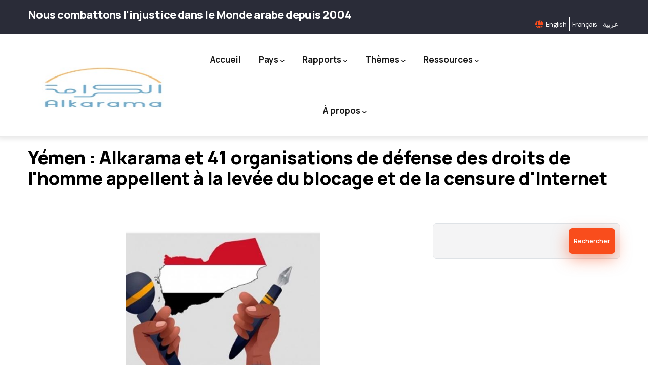

--- FILE ---
content_type: text/html; charset=UTF-8
request_url: https://www.alkarama.org/fr/articles/yemen-alkarama-et-41-organisations-de-defense-des-droits-de-lhomme-appellent-la-levee-du
body_size: 15920
content:
<!DOCTYPE html>
<html lang="fr" dir="ltr">
  <head>
    <meta charset="utf-8" />
<script async src="https://www.googletagmanager.com/gtag/js?id=G-LM4P6LVKDZ"></script>
<script>window.dataLayer = window.dataLayer || [];function gtag(){dataLayer.push(arguments)};gtag("js", new Date());gtag("set", "developer_id.dMDhkMT", true);gtag("config", "G-LM4P6LVKDZ", {"groups":"default","page_placeholder":"PLACEHOLDER_page_location","allow_ad_personalization_signals":false});</script>
<meta name="Generator" content="Drupal 10 (https://www.drupal.org)" />
<meta name="MobileOptimized" content="width" />
<meta name="HandheldFriendly" content="true" />
<meta name="viewport" content="width=device-width, initial-scale=1.0" />
<style></style>
<link rel="icon" href="/themes/custom/alkarama/favicon.ico" type="image/vnd.microsoft.icon" />
<link rel="alternate" hreflang="en" href="https://www.alkarama.org/en/articles/yemen-alkarama-and-41-human-rights-organizations-call-lifting-blocking-and-censorship" />
<link rel="alternate" hreflang="fr" href="https://www.alkarama.org/fr/articles/yemen-alkarama-et-41-organisations-de-defense-des-droits-de-lhomme-appellent-la-levee-du" />
<link rel="alternate" hreflang="ar" href="https://www.alkarama.org/ar/articles/alymn-alkramt-w-41-mnzmt-hqwqyt-ttalb-batlaq-hryt-alwswl-aly-alantrnt-wrf-alhzr-n-almwaq" />
<link rel="canonical" href="https://www.alkarama.org/fr/articles/yemen-alkarama-et-41-organisations-de-defense-des-droits-de-lhomme-appellent-la-levee-du" />
<link rel="shortlink" href="https://www.alkarama.org/fr/node/24003" />

    <title>Yémen : Alkarama et 41 organisations de défense des droits de l&#039;homme appellent à la levée du blocage et de la censure d&#039;Internet | Alkarama</title>
    <link rel="stylesheet" media="all" href="/sites/default/files/css/css_tpCBjVJU1Zk5aNgfTPrQV93u1RYj_A5uVGT5LAHN1v8.css?delta=0&amp;language=fr&amp;theme=alkarama&amp;include=eJw1i0EOgzAMBD_kxm9aiAspToJsp4Xft6rgspoZaaEbDBW8aJ-gD49TS1tohkrLML4hxSpVaO4mnG3s0IQXDpIjfoftbpeSj13sWXzl0kqQnx5SeYILvYt8nP-bas9D5QtpRDN9" />
<link rel="stylesheet" media="all" href="https://fonts.googleapis.com/css2?family=Manrope:wght@300;400;500;600;700;800&amp;display=swap" />
<link rel="stylesheet" media="all" href="https://fonts.googleapis.com/css2?family=DM+Sans:ital,wght@0,400;0,500;0,700;1,400;1,500;1,700&amp;display=swap" />
<link rel="stylesheet" media="all" href="https://widget.groovevideo.com/widget/app.css" />
<link rel="stylesheet" media="all" href="/sites/default/files/css/css_BVKwJShVErOShczMIYD45UI9C3RgTrZD2UtcIYOGmlU.css?delta=4&amp;language=fr&amp;theme=alkarama&amp;include=eJw1i0EOgzAMBD_kxm9aiAspToJsp4Xft6rgspoZaaEbDBW8aJ-gD49TS1tohkrLML4hxSpVaO4mnG3s0IQXDpIjfoftbpeSj13sWXzl0kqQnx5SeYILvYt8nP-bas9D5QtpRDN9" />

    <script type="application/json" data-drupal-selector="drupal-settings-json">{"path":{"baseUrl":"\/","pathPrefix":"fr\/","currentPath":"node\/24003","currentPathIsAdmin":false,"isFront":false,"currentLanguage":"fr"},"pluralDelimiter":"\u0003","suppressDeprecationErrors":true,"ajaxPageState":{"libraries":"[base64]","theme":"alkarama","theme_token":null},"ajaxTrustedUrl":{"\/fr\/search\/node":true},"google_analytics":{"account":"G-LM4P6LVKDZ","trackOutbound":true,"trackMailto":true,"trackTel":true,"trackDownload":true,"trackDownloadExtensions":"7z|aac|arc|arj|asf|asx|avi|bin|csv|doc(x|m)?|dot(x|m)?|exe|flv|gif|gz|gzip|hqx|jar|jpe?g|js|mp(2|3|4|e?g)|mov(ie)?|msi|msp|pdf|phps|png|ppt(x|m)?|pot(x|m)?|pps(x|m)?|ppam|sld(x|m)?|thmx|qtm?|ra(m|r)?|sea|sit|tar|tgz|torrent|txt|wav|wma|wmv|wpd|xls(x|m|b)?|xlt(x|m)|xlam|xml|z|zip"},"data":{"extlink":{"extTarget":true,"extTargetAppendNewWindowDisplay":true,"extTargetAppendNewWindowLabel":"(opens in a new window)","extTargetNoOverride":false,"extNofollow":false,"extTitleNoOverride":false,"extNoreferrer":false,"extFollowNoOverride":false,"extClass":"0","extLabel":"(le lien est externe)","extImgClass":false,"extSubdomains":false,"extExclude":"","extInclude":"","extCssExclude":"","extCssInclude":"","extCssExplicit":"","extAlert":false,"extAlertText":"Ce lien vous dirige vers un site externe. Nous ne sommes pas responsables de son contenu.","extHideIcons":false,"mailtoClass":"0","telClass":"","mailtoLabel":"(link sends email)","telLabel":"(link is a phone number)","extUseFontAwesome":false,"extIconPlacement":"append","extPreventOrphan":false,"extFaLinkClasses":"fa fa-external-link","extFaMailtoClasses":"fa fa-envelope-o","extAdditionalLinkClasses":"","extAdditionalMailtoClasses":"","extAdditionalTelClasses":"","extFaTelClasses":"fa fa-phone","allowedDomains":null,"extExcludeNoreferrer":""}},"views":{"ajax_path":"\/fr\/views\/ajax","ajaxViews":{"views_dom_id:86107334e4b2b21ed62c19608d58f29f3cb0b08550d0825f261174e8b15c1406":{"view_name":"ak_articles","view_display_id":"block_2","view_args":"","view_path":"\/calendar\/month\/200301","view_base_path":"articles","view_dom_id":"86107334e4b2b21ed62c19608d58f29f3cb0b08550d0825f261174e8b15c1406","pager_element":0}}},"superfish":{"superfish-navigation-principale":{"id":"superfish-navigation-principale","sf":{"animation":{"opacity":"show"},"speed":"fast","autoArrows":true,"dropShadows":true},"plugins":{"smallscreen":{"cloneParent":0,"mode":"window_width","expandText":"D\u00e9plier","collapseText":"Replier"},"supposition":true,"supersubs":true}}},"user":{"uid":0,"permissionsHash":"c1803f1d215ccf52952135e41f19ebad26c94761b41a4905567047f026eca882"}}</script>
<script src="/sites/default/files/js/js_UqPk-rlbZZPOQnqPnpQojmRiISXGvK79GRc8pW_-KI0.js?scope=header&amp;delta=0&amp;language=fr&amp;theme=alkarama&amp;include=eJxtjUsOgzAMRC-UkiMhA25wMXYUOxRu34KqLlA283uLAV6gwAoxsQ7AD_ODSVLA3b--xKnUDNz9akiqibEHAT6cRov3IVjNWJ5kc_yn1tbPumEhcRRvcluB2caCKG1-JqtD8_GkWY2cVMJG-LZ4aQcv2D9r-mIS"></script>
<script src="https://widget.groovevideo.com/widget/app.js"></script>

  </head>
  <body class="layout-no-sidebars">
        <a href="#main-content" class="visually-hidden focusable">
      Aller au contenu principal
    </a>
    
      <div class="dialog-off-canvas-main-canvas" data-off-canvas-main-canvas>
    <div class="gva-body-wrapper">
	<div class="body-page gva-body-page">
	   <header id="header" class="header-default">
  
      <div class="topbar">
      <div class="container">
        <div class="row">
          <div class="col-12">
            <div class="topbar-content-inner clearfix has-language-block"> 
              <div class="topbar-content">  <div>
    <div data-drupal-messages-fallback class="hidden"></div>
<div id="block-alkarama-topbar" class="block block-block-content block-block-contenta3d9c0a6-f364-41a4-82d9-9ad0f060d652 no-title">
  
    
      <div class="content block-content">
      
            <div class="field field--name-body field--type-text-with-summary field--label-hidden field__item"><div class="topbar-information d-xl-block d-lg-block d-md-block d-sm-block d-none">
     <h5>Nous combattons l'injustice dans le Monde arabe depuis 2004</h5>
      </div></div>
      
    </div>
  </div>

  </div>
</div>
              <div class="topbar-right">
                                            <div class="language-region"><div class="language-switcher-language-url block block-language block-language-blocklanguage-interface no-title" id="block-alkarama-languageswitcher-2" role="navigation">
  
    
      <div class="content block-content">
      <div class="dropbutton-wrapper dropbutton-multiple" data-once="dropbutton">
    <div class="dropbutton-widget">
      <ul class="dropdown-language-item dropbutton" class="links"><li hreflang="en" data-drupal-link-system-path="node/24003" class="en dropbutton-action secondary-action"><a href="/en/articles/yemen-alkarama-and-41-human-rights-organizations-call-lifting-blocking-and-censorship" class="language-link" hreflang="en" data-drupal-link-system-path="node/24003">English</a></li><li hreflang="fr" data-drupal-link-system-path="node/24003" class="fr dropbutton-action secondary-action is-active" aria-current="page"><a href="/fr/articles/yemen-alkarama-et-41-organisations-de-defense-des-droits-de-lhomme-appellent-la-levee-du" class="language-link is-active" hreflang="fr" data-drupal-link-system-path="node/24003" aria-current="page">Français</a></li><li hreflang="ar" data-drupal-link-system-path="node/24003" class="ar dropbutton-action secondary-action"><a href="/ar/articles/alymn-alkramt-w-41-mnzmt-hqwqyt-ttalb-batlaq-hryt-alwswl-aly-alantrnt-wrf-alhzr-n-almwaq" class="language-link" hreflang="ar" data-drupal-link-system-path="node/24003">عربية</a></li>      </ul>
    </div>
  </div>

    </div>
  </div>
</div>
                            </div>
            </div>  
          </div>
        </div>
      </div>
    </div>
  
      

   <div class="header-main ">
      <div class="container header-content-layout">
          <div class="row">
            <div class="col-12">
              <div class="header-main-inner p-relative">
                <div class="header-inner clearfix">
                  <div class="branding">
                                            <div>
    
      <a href="/fr" title="Accueil" rel="home" class="site-branding-logo">
        
        <img class="logo-site" src="/sites/default/files/alkarama.jpg" alt="Accueil" />
        
    </a>
    
  </div>

                                      </div>
                  
                  <div class="main-menu">
                    <div class="area-main-menu">
                      <div class="area-inner">
                        <div class="gva-offcanvas-mobile">
                          <div class="close-offcanvas hidden"><i class="fa fa-times"></i></div>
                          <div class="main-menu-inner">
                                                            <div>
    <nav aria-labelledby="block-alkarama-mainnavigation-2-menu" id="block-alkarama-mainnavigation-2" class="block block-menu navigation menu--main">
          
  
  <h2  class="visually-hidden block-title block-title" id="block-alkarama-mainnavigation-2-menu"><span>Main navigation</span></h2>
  
  <div class="block-content">
                 
<div class="gva-navigation">

              <ul  class="gva_menu gva_menu_main">
      
                              
            <li  class="menu-item">
        <a data-link_id="link-1433963824" href="/fr">          Accueil        </a>
          
              </li>
                          
            <li  class="menu-item menu-item--expanded">
        <a data-link_id="link-1091379328" href="">          Pays<span class="icaret nav-plus fas fa-chevron-down"></span>        </a>
          
                      <ul class="menu sub-menu">
                              
            <li  class="menu-item menu-item--expanded">
        <a data-link_id="link-438114165" href="/fr/regions/golfe">          Golfe<span class="icaret nav-plus fas fa-chevron-down"></span>        </a>
          
                      <ul class="menu sub-menu">
                              
            <li  class="menu-item">
        <a data-link_id="link-48101799" href="/fr/countries/bahrein">          Bahreïn        </a>
          
              </li>
                          
            <li  class="menu-item">
        <a data-link_id="link-23432054" href="/fr/countries/koweit">          Koweït        </a>
          
              </li>
                          
            <li  class="menu-item">
        <a data-link_id="link-623582744" href="/fr/countries/oman">          Oman        </a>
          
              </li>
                          
            <li  class="menu-item">
        <a data-link_id="link-1071452961" href="/fr/countries/qatar">          Qatar        </a>
          
              </li>
                          
            <li  class="menu-item">
        <a data-link_id="link-419843530" href="/fr/countries/arabie-saoudite">          Arabie Saoudite        </a>
          
              </li>
                          
            <li  class="menu-item">
        <a data-link_id="link-1874262696" href="/fr/countries/emirats-arabes-unis">          Émirats Arabes Unis        </a>
          
              </li>
                          
            <li  class="menu-item">
        <a data-link_id="link-908424176" href="/fr/countries/yemen">          Yemen        </a>
          
              </li>
        </ul>
        </li>
                          
            <li  class="menu-item menu-item--expanded">
        <a data-link_id="link-1351762036" href="/fr/regions/maghreb">          Maghreb<span class="icaret nav-plus fas fa-chevron-down"></span>        </a>
          
                      <ul class="menu sub-menu">
                              
            <li  class="menu-item">
        <a data-link_id="link-1899580472" href="/fr/countries/algerie">          Algérie        </a>
          
              </li>
                          
            <li  class="menu-item">
        <a data-link_id="link-1199708984" href="/fr/countries/libye">          Libye        </a>
          
              </li>
                          
            <li  class="menu-item">
        <a data-link_id="link-1407633193" href="/fr/countries/mauritanie">          Mauritanie        </a>
          
              </li>
                          
            <li  class="menu-item">
        <a data-link_id="link-511855263" href="/fr/countries/maroc">          Maroc        </a>
          
              </li>
                          
            <li  class="menu-item">
        <a data-link_id="link-98802200" href="/fr/countries/tunisie">          Tunisie        </a>
          
              </li>
        </ul>
        </li>
                          
            <li  class="menu-item menu-item--expanded">
        <a data-link_id="link-776276885" href="/fr/regions/mashreq">          Mashreq<span class="icaret nav-plus fas fa-chevron-down"></span>        </a>
          
                      <ul class="menu sub-menu">
                              
            <li  class="menu-item">
        <a data-link_id="link-1907453940" href="/fr/countries/irak">          Irak        </a>
          
              </li>
                          
            <li  class="menu-item">
        <a data-link_id="link-809951331" href="/fr/countries/jordanie">          Jordanie        </a>
          
              </li>
                          
            <li  class="menu-item">
        <a data-link_id="link-816626308" href="/fr/countries/liban">          Liban        </a>
          
              </li>
                          
            <li  class="menu-item">
        <a data-link_id="link-1565961699" href="/fr/countries/palestine-israel">          Palestine        </a>
          
              </li>
                          
            <li  class="menu-item">
        <a data-link_id="link-1228801190" href="/fr/countries/syrie">          Syrie        </a>
          
              </li>
        </ul>
        </li>
                          
            <li  class="menu-item menu-item--expanded">
        <a data-link_id="link-1986991933" href="/fr/regions/nil">          Nil<span class="icaret nav-plus fas fa-chevron-down"></span>        </a>
          
                      <ul class="menu sub-menu">
                              
            <li  class="menu-item">
        <a data-link_id="link-1770792702" href="/fr/countries/djibouti">          Djibouti        </a>
          
              </li>
                          
            <li  class="menu-item">
        <a data-link_id="link-834908237" href="/fr/countries/egypte">          Égypte        </a>
          
              </li>
                          
            <li  class="menu-item">
        <a data-link_id="link-1469121010" href="/fr/countries/soudan">          Soudan        </a>
          
              </li>
        </ul>
        </li>
                          
            <li  class="menu-item">
        <a data-link_id="link-1389865687" href="/fr/countries/autres-pays">          Autres Pays        </a>
          
              </li>
        </ul>
        </li>
                          
            <li  class="menu-item menu-item--expanded">
        <a data-link_id="link-1827528136" href="/fr/reports">          Rapports<span class="icaret nav-plus fas fa-chevron-down"></span>        </a>
          
                      <ul class="menu sub-menu">
                              
            <li  class="menu-item">
        <a data-link_id="link-941075379" href="/fr/reports?body=36">          Comité DH        </a>
          
              </li>
                          
            <li  class="menu-item">
        <a data-link_id="link-1740792836" href="/fr/reports?body=10">          CAT        </a>
          
              </li>
                          
            <li  class="menu-item">
        <a data-link_id="link-2089670516" href="/fr/reports?body=35">          CDF        </a>
          
              </li>
                          
            <li  class="menu-item">
        <a data-link_id="link-301338275" href="/fr/reports?body=33">          EPU        </a>
          
              </li>
                          
            <li  class="menu-item">
        <a data-link_id="link-198123231" href="/fr/reports?body=34">          INDHs        </a>
          
              </li>
                          
            <li  class="menu-item">
        <a data-link_id="link-18088872" href="/fr/reports?body=9">          Special Procedures        </a>
          
              </li>
                          
            <li  class="menu-item">
        <a data-link_id="link-1363632360" href="/fr/reports?type=40">          Thématiques        </a>
          
              </li>
                          
            <li  class="menu-item">
        <a data-link_id="link-1738167353" href="/fr/reports?type=39">          Rapports annuels        </a>
          
              </li>
        </ul>
        </li>
                          
            <li  class="menu-item menu-item--expanded">
        <a data-link_id="link-1971502367" href="">          Thèmes<span class="icaret nav-plus fas fa-chevron-down"></span>        </a>
          
                      <ul class="menu sub-menu">
                              
            <li  class="menu-item">
        <a data-link_id="link-1847578584" href="/fr/issues/execution-sommaire">          Exécution extra-judiciaire        </a>
          
              </li>
                          
            <li  class="menu-item">
        <a data-link_id="link-890299956" href="/fr/issues/disparition-forcee">          Disparition forcée        </a>
          
              </li>
                          
            <li  class="menu-item">
        <a data-link_id="link-16403815" href="/fr/issues/torture">          Torture        </a>
          
              </li>
                          
            <li  class="menu-item">
        <a data-link_id="link-1956333363" href="/fr/issues/detention-arbitraire">          Détention Arbitraire        </a>
          
              </li>
                          
            <li  class="menu-item">
        <a data-link_id="link-1026190184" href="/fr/issues/independance-des-juges">          Indépendance des juges        </a>
          
              </li>
                          
            <li  class="menu-item">
        <a data-link_id="link-1736779436" href="/fr/issues/defenseurs-des-droits-de-lhomme">          Défenseurs des droits de l&#039;homme        </a>
          
              </li>
                          
            <li  class="menu-item">
        <a data-link_id="link-507022098" href="/fr/issues/droit-de-reunion-et-dassociation">          Droit de réunion et d&#039;association        </a>
          
              </li>
                          
            <li  class="menu-item">
        <a data-link_id="link-627530571" href="/fr/issues/liberte-dexpression">          Liberté d&#039;expression        </a>
          
              </li>
                          
            <li  class="menu-item">
        <a data-link_id="link-1624844553" href="/fr/issues/terrorisme-lutte-contre-terrorisme">          Terrorisme / Lutte contre terrorisme        </a>
          
              </li>
                          
            <li  class="menu-item">
        <a data-link_id="link-1771457497" href="/fr/issues/conflits-armes">          Conflits armés        </a>
          
              </li>
                          
            <li  class="menu-item">
        <a data-link_id="link-1810004747" href="/fr/issues/droits-de-lenfant">          Droits de l&#039;enfant        </a>
          
              </li>
                          
            <li  class="menu-item">
        <a data-link_id="link-2041846223" href="/fr/issues/discrimination">          Discrimination        </a>
          
              </li>
        </ul>
        </li>
                          
            <li  class="menu-item menu-item--expanded">
        <a data-link_id="link-884638319" href="">          Ressources<span class="icaret nav-plus fas fa-chevron-down"></span>        </a>
          
                      <ul class="menu sub-menu">
                              
            <li  class="menu-item">
        <a data-link_id="link-881129362" href="/fr/node/12665">          Instruments juridiques        </a>
          
              </li>
                          
            <li  class="menu-item">
        <a data-link_id="link-981997018" href="/fr/node/12666">          Législations par pays        </a>
          
              </li>
                          
            <li  class="menu-item">
        <a data-link_id="link-1838058089" href="/fr/node/12667">          Guides pratiques        </a>
          
              </li>
        </ul>
        </li>
                          
            <li  class="menu-item menu-item--expanded">
        <a data-link_id="link-151930238" href="">          À propos<span class="icaret nav-plus fas fa-chevron-down"></span>        </a>
          
                      <ul class="menu sub-menu">
                              
            <li  class="menu-item">
        <a data-link_id="link-2062038136" href="/fr/a-propos/notre-travail">          Notre travail        </a>
          
              </li>
                          
            <li  class="menu-item">
        <a data-link_id="link-338038377" href="/fr/a-propos/comment-nous-travaillons">          Notre charte        </a>
          
              </li>
                          
            <li  class="menu-item">
        <a data-link_id="link-1767414705" href="/fr/a-propos/notre-equipe">          Notre équipe        </a>
          
              </li>
                          
            <li  class="menu-item">
        <a data-link_id="link-641635448" href="/fr/a-propos/histoire">          L&#039;historique        </a>
          
              </li>
                          
            <li  class="menu-item">
        <a data-link_id="link-1753879062" href="/fr/calendar/month">          Activités-Événements        </a>
          
              </li>
                          
            <li  class="menu-item">
        <a data-link_id="link-361056003" href="/fr/contact">          Contact        </a>
          
              </li>
        </ul>
        </li>
        </ul>
  

</div>


        </div>  
</nav>

  </div>

                                                      </div>

                                                      <div class="after-offcanvas hidden">
                                <div>
    <nav aria-labelledby="block-alkarama-footer-menu" id="block-alkarama-footer" class="col-sm-4 block block-menu navigation menu--account">
    
  
  <h2  id="block-alkarama-footer-menu" class="block-title"><span>Menu</span></h2>
  
  <div class="block-content">
                 
              <ul class="gva_menu">
        
            <li  class="menu-item">
        <a href="/fr/user/login" data-drupal-link-system-path="user/login">Se connecter</a>
        
      </li>
        </ul>
  


        </div>  
</nav>
<div id="block-alkarama-ak-social-icons" class="col-sm-4 block block-block-content block-block-contentd341f441-1213-4bb6-8432-a295c7e52837">
  
      <h2 class="block-title" ><span>Stay Tuned</span></h2>
    
      <div class="content block-content">
      
            <div class="field field--name-body field--type-text-with-summary field--label-hidden field__item"><ul class="list-inline">
  <li><a href="https://www.facebook.com/pages/Alkarama-For-Human-Rights/131001145422" target="_blank"><i class="fa fa-facebook-square"></i></a></li>
  <li><a href="http://www.twitter.com/alkaramahr" target="_blank"><i class="fa fa-twitter-square"></i></a></li>
  <li><a href="https://www.youtube.com/AlkaramaHR" target="_blank"><i class="fa fa-youtube-square"></i></a></li>
</ul>
</div>
      
    </div>
  </div>
<div id="block-alkarama-languageunavailable" class="block block-block-content block-block-content04e4b923-8aa8-4cdf-a9f5-2e4b2a1f0dc0 no-title">
  
    
      <div class="content block-content">
      
            <div class="field field--name-body field--type-text-with-summary field--label-hidden field__item"><p class="alert alert-info">We are sorry, this content is not available in this language.</p>
</div>
      
    </div>
  </div>
<div id="block-alkarama-socialicons" class="block block-block-content block-block-contentd341f441-1213-4bb6-8432-a295c7e52837">
  
      <h2 class="block-title" ><span>Alkarama on Social Media</span></h2>
    
      <div class="content block-content">
      
            <div class="field field--name-body field--type-text-with-summary field--label-hidden field__item"><ul class="list-inline">
  <li><a href="https://www.facebook.com/pages/Alkarama-For-Human-Rights/131001145422" target="_blank"><i class="fa fa-facebook-square"></i></a></li>
  <li><a href="http://www.twitter.com/alkaramahr" target="_blank"><i class="fa fa-twitter-square"></i></a></li>
  <li><a href="https://www.youtube.com/AlkaramaHR" target="_blank"><i class="fa fa-youtube-square"></i></a></li>
</ul>
</div>
      
    </div>
  </div>
<div id="block-alkarama-navigationprincipale" class="block block-superfish block-superfishnavigation-principale no-title">
  
    
      <div class="content block-content">
      
<ul id="superfish-navigation-principale" class="menu sf-menu sf-navigation-principale sf-horizontal sf-style-none" role="menu" aria-label="Menu">
  

  
  <li id="navigation-principale-menu-link-contenta27ef7f4-7f5b-4f39-9bb4-b4f1ab743cf0" class="sf-depth-1 sf-no-children sf-first" role="none">
    
          <a href="/fr" class="sf-depth-1" role="menuitem">Accueil</a>
    
    
    
    
      </li>


            
  <li id="navigation-principale-menu-link-contentdd4dc497-ee20-4744-8ebb-dbc07b44b2cc" class="sf-depth-1 menuparent" role="none">
    
          <a href="/fr" class="sf-depth-1 menuparent" role="menuitem" aria-haspopup="true" aria-expanded="false">Pays</a>
    
    
    
              <ul role="menu">
      
      

            
  <li id="navigation-principale-menu-link-contentf7b17ca6-b993-45c2-a406-ad37b1bdcfb0" class="sf-depth-2 menuparent sf-first" role="none">
    
          <a href="/fr/regions/golfe" class="sf-depth-2 menuparent" role="menuitem" aria-haspopup="true" aria-expanded="false">Golfe</a>
    
    
    
              <ul role="menu">
      
      

  
  <li id="navigation-principale-menu-link-contentd530acce-1a3a-42a6-bab7-ee7689e16f24" class="sf-depth-3 sf-no-children sf-first" role="none">
    
          <a href="/fr/countries/arabie-saoudite" class="sf-depth-3" role="menuitem">Arabie Saoudite</a>
    
    
    
    
      </li>


  
  <li id="navigation-principale-menu-link-content3812b79a-ead8-40aa-8c7c-de0abc9fd8ea" class="sf-depth-3 sf-no-children" role="none">
    
          <a href="/fr/countries/bahrein" class="sf-depth-3" role="menuitem">Bahreïn</a>
    
    
    
    
      </li>


  
  <li id="navigation-principale-menu-link-content801e96b7-01a0-40ec-9f00-ee4f11d46b72" class="sf-depth-3 sf-no-children" role="none">
    
          <a href="/fr/countries/emirats-arabes-unis" class="sf-depth-3" role="menuitem">Emirats Arabes Unis</a>
    
    
    
    
      </li>


  
  <li id="navigation-principale-menu-link-content6f376985-46a3-4c37-b677-3ab805495f37" class="sf-depth-3 sf-no-children" role="none">
    
          <a href="/fr/countries/koweit" class="sf-depth-3" role="menuitem">Koweït</a>
    
    
    
    
      </li>


  
  <li id="navigation-principale-menu-link-contentb8af63d3-775e-4997-95d3-7b538843ff9d" class="sf-depth-3 sf-no-children" role="none">
    
          <a href="/fr/countries/oman" class="sf-depth-3" role="menuitem">Oman</a>
    
    
    
    
      </li>


  
  <li id="navigation-principale-menu-link-contente0d64109-8a43-4708-8743-bd51558fece3" class="sf-depth-3 sf-no-children" role="none">
    
          <a href="/fr/countries/qatar" class="sf-depth-3" role="menuitem">Qatar</a>
    
    
    
    
      </li>


  
  <li id="navigation-principale-menu-link-contenta1c76f8a-3b5a-4e25-b449-dea4af720b62" class="sf-depth-3 sf-no-children sf-last" role="none">
    
          <a href="/fr/countries/yemen" class="sf-depth-3" role="menuitem">Yemen</a>
    
    
    
    
      </li>



              </ul>
      
    
    
      </li>


            
  <li id="navigation-principale-menu-link-content7916c17d-5511-426a-ad0b-b10198ff7a71" class="sf-depth-2 menuparent" role="none">
    
          <a href="/fr/regions/maghreb" class="sf-depth-2 menuparent" role="menuitem" aria-haspopup="true" aria-expanded="false">Maghreb</a>
    
    
    
              <ul role="menu">
      
      

  
  <li id="navigation-principale-menu-link-contenteeea0cb8-17df-4d0b-a3ab-369b5eacd89d" class="sf-depth-3 sf-no-children sf-first" role="none">
    
          <a href="/fr/countries/algerie" class="sf-depth-3" role="menuitem">Algérie</a>
    
    
    
    
      </li>


  
  <li id="navigation-principale-menu-link-content06b956fa-99e7-4f0f-a39d-a7b14ad6c86c" class="sf-depth-3 sf-no-children" role="none">
    
          <a href="/fr/countries/libye" class="sf-depth-3" role="menuitem">Libye</a>
    
    
    
    
      </li>


  
  <li id="navigation-principale-menu-link-contentaea6af07-fece-4947-a7ee-9723f82508e8" class="sf-depth-3 sf-no-children" role="none">
    
          <a href="/fr/countries/maroc" class="sf-depth-3" role="menuitem">Maroc</a>
    
    
    
    
      </li>


  
  <li id="navigation-principale-menu-link-contentdeed68e6-2ca5-479c-a3ad-4ecf964d8a61" class="sf-depth-3 sf-no-children" role="none">
    
          <a href="/fr/countries/mauritanie" class="sf-depth-3" role="menuitem">Mauritanie</a>
    
    
    
    
      </li>


  
  <li id="navigation-principale-menu-link-content09c507cb-3361-4809-ab4f-66398bf3d411" class="sf-depth-3 sf-no-children sf-last" role="none">
    
          <a href="/fr/countries/tunisie" class="sf-depth-3" role="menuitem">Tunisie</a>
    
    
    
    
      </li>



              </ul>
      
    
    
      </li>


            
  <li id="navigation-principale-menu-link-contentcdd16c90-580e-46dc-86b6-dc59183d573a" class="sf-depth-2 menuparent" role="none">
    
          <a href="/fr/regions/mashreq" class="sf-depth-2 menuparent" role="menuitem" aria-haspopup="true" aria-expanded="false">Machrek</a>
    
    
    
              <ul role="menu">
      
      

  
  <li id="navigation-principale-menu-link-contentd640edb0-3bb1-479f-b396-61f0afe5d583" class="sf-depth-3 sf-no-children sf-first" role="none">
    
          <a href="/fr/countries/irak" class="sf-depth-3" role="menuitem">Irak</a>
    
    
    
    
      </li>


  
  <li id="navigation-principale-menu-link-contentb2140d56-c283-449c-9095-870b72beabc5" class="sf-depth-3 sf-no-children" role="none">
    
          <a href="/fr/countries/jordanie" class="sf-depth-3" role="menuitem">Jordanie</a>
    
    
    
    
      </li>


  
  <li id="navigation-principale-menu-link-contentb06eb884-6eb2-44f2-89b1-08273125ee74" class="sf-depth-3 sf-no-children" role="none">
    
          <a href="/fr/countries/liban" class="sf-depth-3" role="menuitem">Liban</a>
    
    
    
    
      </li>


  
  <li id="navigation-principale-menu-link-content076133bf-eb72-49a8-ab56-d685b5fed4ca" class="sf-depth-3 sf-no-children" role="none">
    
          <a href="/fr/countries/palestine-israel" class="sf-depth-3" role="menuitem">Palestine</a>
    
    
    
    
      </li>


  
  <li id="navigation-principale-menu-link-contenta6f68576-6a28-4da7-b584-25b643c5c47b" class="sf-depth-3 sf-no-children sf-last" role="none">
    
          <a href="/fr/countries/syrie" class="sf-depth-3" role="menuitem">Syrie</a>
    
    
    
    
      </li>



              </ul>
      
    
    
      </li>


            
  <li id="navigation-principale-menu-link-content8e82708a-cda7-4003-862b-cd3547695b9f" class="sf-depth-2 menuparent" role="none">
    
          <a href="/fr/regions/nil" class="sf-depth-2 menuparent" role="menuitem" aria-haspopup="true" aria-expanded="false">Nil</a>
    
    
    
              <ul role="menu">
      
      

  
  <li id="navigation-principale-menu-link-contente81e708a-9aa2-4160-a165-2405e7794376" class="sf-depth-3 sf-no-children sf-first" role="none">
    
          <a href="/fr/countries/djibouti" class="sf-depth-3" role="menuitem">Djibouti</a>
    
    
    
    
      </li>


  
  <li id="navigation-principale-menu-link-contente1f7fb33-bb05-493b-8d1d-c91c2d4175c3" class="sf-depth-3 sf-no-children" role="none">
    
          <a href="/fr/countries/egypte" class="sf-depth-3" role="menuitem">Egypte</a>
    
    
    
    
      </li>


  
  <li id="navigation-principale-menu-link-content1ca41e4c-d3f3-46d9-a25d-561e47d7339a" class="sf-depth-3 sf-no-children sf-last" role="none">
    
          <a href="/fr/countries/soudan" class="sf-depth-3" role="menuitem">Soudan</a>
    
    
    
    
      </li>



              </ul>
      
    
    
      </li>


  
  <li id="navigation-principale-menu-link-contentca450e3e-b072-468e-b883-bc548575980a" class="sf-depth-2 sf-no-children sf-last" role="none">
    
          <a href="/fr/countries/autres-pays" class="sf-depth-2" role="menuitem">Autres Pays</a>
    
    
    
    
      </li>



              </ul>
      
    
    
      </li>


            
  <li id="navigation-principale-menu-link-contentb6963583-9450-42f9-be7c-a289f0e38b49" class="sf-depth-1 menuparent" role="none">
    
          <a href="/fr/reports" class="sf-depth-1 menuparent" role="menuitem" aria-haspopup="true" aria-expanded="false">Rapports</a>
    
    
    
              <ul role="menu">
      
      

  
  <li id="navigation-principale-menu-link-contenta7d78ff0-7e70-4f08-8a7f-5cc26c4e6591" class="sf-depth-2 sf-no-children sf-first" role="none">
    
          <a href="/fr/reports?body=36" class="sf-depth-2" role="menuitem">Comité DH</a>
    
    
    
    
      </li>


  
  <li id="navigation-principale-menu-link-contentb38fa782-a73f-453b-b888-a36d2d23414e" class="sf-depth-2 sf-no-children" role="none">
    
          <a href="/fr/reports?body=10" class="sf-depth-2" role="menuitem">CAT</a>
    
    
    
    
      </li>


  
  <li id="navigation-principale-menu-link-content6b66a895-d715-4ad1-b124-a09f8ffd5976" class="sf-depth-2 sf-no-children" role="none">
    
          <a href="/fr/reports?body=35" class="sf-depth-2" role="menuitem">CDF</a>
    
    
    
    
      </li>


  
  <li id="navigation-principale-menu-link-contente43d0fdf-a1b8-451b-a4e0-396c4bc08111" class="sf-depth-2 sf-no-children" role="none">
    
          <a href="/fr/reports?body=33" class="sf-depth-2" role="menuitem">EPU</a>
    
    
    
    
      </li>


  
  <li id="navigation-principale-menu-link-contentf712381a-43a0-4af1-817a-019f7d123561" class="sf-depth-2 sf-no-children" role="none">
    
          <a href="/fr/reports?body=34" class="sf-depth-2" role="menuitem">INDH</a>
    
    
    
    
      </li>


  
  <li id="navigation-principale-menu-link-content8aaa8e17-b328-4764-9c1e-5a2c5440d195" class="sf-depth-2 sf-no-children" role="none">
    
          <a href="/fr/reports?body=9" title="Rapports Procédures spéciales" class="sf-depth-2" role="menuitem">Procédures spéciales</a>
    
    
    
    
      </li>


  
  <li id="navigation-principale-menu-link-contentfe5a5f62-699e-4fea-9e5b-df9c8a92bd03" class="sf-depth-2 sf-no-children" role="none">
    
          <a href="/fr/reports?type=40" class="sf-depth-2" role="menuitem">Thématiques</a>
    
    
    
    
      </li>


  
  <li id="navigation-principale-menu-link-contentedffaf86-7218-4fbc-a841-e52d6d0860aa" class="sf-depth-2 sf-no-children sf-last" role="none">
    
          <a href="/fr/reports?type=39" class="sf-depth-2" role="menuitem">Rapports annuels</a>
    
    
    
    
      </li>



              </ul>
      
    
    
      </li>


            
  <li id="navigation-principale-menu-link-contentf6723574-4796-4334-91e3-bfd9d56cc3aa" class="sf-depth-1 menuparent" role="none">
    
          <a href="" class="sf-depth-1 menuparent" role="menuitem" aria-haspopup="true" aria-expanded="false">Thèmes</a>
    
    
    
              <ul role="menu">
      
      

  
  <li id="navigation-principale-menu-link-contentd5b3041c-d157-43d1-896a-bcf0e4352234" class="sf-depth-2 sf-no-children sf-first" role="none">
    
          <a href="/fr/issues/execution-sommaire" class="sf-depth-2" role="menuitem">Exécution extrajudiciaire</a>
    
    
    
    
      </li>


  
  <li id="navigation-principale-menu-link-content0f530fc7-d7ec-4af2-ab1b-4714eb257317" class="sf-depth-2 sf-no-children" role="none">
    
          <a href="/fr/issues/disparition-forcee" class="sf-depth-2" role="menuitem">Disparition forcée</a>
    
    
    
    
      </li>


  
  <li id="navigation-principale-menu-link-content53e78c8e-dc8c-40f0-9d6a-b2df3426ba3c" class="sf-depth-2 sf-no-children" role="none">
    
          <a href="/fr/issues/torture" class="sf-depth-2" role="menuitem">Torture</a>
    
    
    
    
      </li>


  
  <li id="navigation-principale-menu-link-contentb06f77d4-a78c-4c08-a22f-ffcfb2aa52ee" class="sf-depth-2 sf-no-children" role="none">
    
          <a href="/fr/issues/detention-arbitraire" class="sf-depth-2" role="menuitem">Détention arbitraire</a>
    
    
    
    
      </li>


  
  <li id="navigation-principale-menu-link-content798cf1fc-10a2-468e-8ac3-280e9df0d032" class="sf-depth-2 sf-no-children" role="none">
    
          <a href="/fr/issues/defenseurs-des-droits-de-lhomme" class="sf-depth-2" role="menuitem">Défenseurs des droits de l&#039;homme</a>
    
    
    
    
      </li>


  
  <li id="navigation-principale-menu-link-content1fdd1203-ccc4-421c-935f-2d7f1ecf863f" class="sf-depth-2 sf-no-children" role="none">
    
          <a href="/fr/issues/droit-de-reunion-et-dassociation" class="sf-depth-2" role="menuitem">Liberté de réunion et d&#039;association</a>
    
    
    
    
      </li>


  
  <li id="navigation-principale-menu-link-contenta1ce71dc-6189-4ac7-8898-2a4459b4355f" class="sf-depth-2 sf-no-children" role="none">
    
          <a href="/fr/issues/independance-des-juges" class="sf-depth-2" role="menuitem">Indépendance de la justice</a>
    
    
    
    
      </li>


  
  <li id="navigation-principale-menu-link-contentbb840c3b-71dc-45e5-9741-2c3c43131acd" class="sf-depth-2 sf-no-children" role="none">
    
          <a href="/fr/issues/liberte-dexpression" class="sf-depth-2" role="menuitem">Liberté d&#039;expression</a>
    
    
    
    
      </li>


  
  <li id="navigation-principale-menu-link-content9a6a7ea6-48f0-4f3b-8cf0-2e95f78c68d5" class="sf-depth-2 sf-no-children" role="none">
    
          <a href="/fr/issues/terrorisme-lutte-contre-terrorisme" class="sf-depth-2" role="menuitem">Terrorisme / Contre-terrorisme</a>
    
    
    
    
      </li>


  
  <li id="navigation-principale-menu-link-content841a7d27-7b75-4a94-b20a-a603bab3abae" class="sf-depth-2 sf-no-children" role="none">
    
          <a href="/fr/issues/conflits-armes" class="sf-depth-2" role="menuitem">Conflits armés</a>
    
    
    
    
      </li>


  
  <li id="navigation-principale-menu-link-content650f3a6a-61f3-4bc9-9d45-a8860c80e98d" class="sf-depth-2 sf-no-children" role="none">
    
          <a href="/fr/issues/discrimination" class="sf-depth-2" role="menuitem">Discrimination</a>
    
    
    
    
      </li>


  
  <li id="navigation-principale-menu-link-content6db9ec30-fac4-42c7-92e4-88ddba5ab7af" class="sf-depth-2 sf-no-children sf-last" role="none">
    
          <a href="/fr/issues/droits-de-lenfant" class="sf-depth-2" role="menuitem">Droits de l&#039;enfant</a>
    
    
    
    
      </li>



              </ul>
      
    
    
      </li>


            
  <li id="navigation-principale-menu-link-contentee86cc79-e19a-4c5a-975b-d4448393a5ca" class="sf-depth-1 menuparent" role="none">
    
          <a href="" class="sf-depth-1 menuparent" role="menuitem" aria-haspopup="true" aria-expanded="false">Ressources</a>
    
    
    
              <ul role="menu">
      
      

  
  <li id="navigation-principale-menu-link-contenta9a00fc6-eaf3-41c0-a196-61666df8d890" class="sf-depth-2 sf-no-children sf-first" role="none">
    
          <a href="/fr/node/12665" class="sf-depth-2" role="menuitem">Instruments juridiques</a>
    
    
    
    
      </li>


  
  <li id="navigation-principale-menu-link-content18827760-de05-420e-8fe2-025bc32fffc3" class="sf-depth-2 sf-no-children" role="none">
    
          <a href="/fr/node/12666" class="sf-depth-2" role="menuitem">Législations par pays</a>
    
    
    
    
      </li>


  
  <li id="navigation-principale-menu-link-content31799327-3a07-4770-a9c9-bad8ffd1a536" class="sf-depth-2 sf-no-children sf-last" role="none">
    
          <a href="/fr/node/12667" class="sf-depth-2" role="menuitem">Guides pratiques</a>
    
    
    
    
      </li>



              </ul>
      
    
    
      </li>


            
  <li id="navigation-principale-menu-link-contentebdfe80e-b207-4987-9949-01caff6ed892" class="sf-depth-1 menuparent sf-last" role="none">
    
          <a href="" class="sf-depth-1 menuparent" role="menuitem" aria-haspopup="true" aria-expanded="false">A propos</a>
    
    
    
              <ul role="menu">
      
      

  
  <li id="navigation-principale-menu-link-content5d537958-4136-4382-a144-b8bb1b148277" class="sf-depth-2 sf-no-children sf-first" role="none">
    
          <a href="/fr/a-propos/notre-travail" class="sf-depth-2" role="menuitem">Notre Travail</a>
    
    
    
    
      </li>


  
  <li id="navigation-principale-menu-link-contentb4219b22-35cb-4862-9f94-caaeb348237b" class="sf-depth-2 sf-no-children" role="none">
    
          <a href="/fr/a-propos/comment-nous-travaillons" class="sf-depth-2" role="menuitem">Notre Charte</a>
    
    
    
    
      </li>


  
  <li id="navigation-principale-menu-link-content07221dec-a48a-4257-8462-ff57e4f60e02" class="sf-depth-2 sf-no-children" role="none">
    
          <a href="/fr/a-propos/notre-equipe" class="sf-depth-2" role="menuitem">Notre Equipe</a>
    
    
    
    
      </li>


  
  <li id="navigation-principale-menu-link-content5aa149ee-071f-4835-8c3b-17f0f1c2bd10" class="sf-depth-2 sf-no-children" role="none">
    
          <a href="/fr/a-propos/histoire" class="sf-depth-2" role="menuitem">L&#039;historique</a>
    
    
    
    
      </li>


  
  <li id="navigation-principale-menu-link-content648ecc65-1bc8-48b2-989e-b72b3d5f6afa" class="sf-depth-2 sf-no-children" role="none">
    
          <a href="/fr/calendar/month" class="sf-depth-2" role="menuitem">Activités Evénements</a>
    
    
    
    
      </li>


  
  <li id="navigation-principale-menu-link-contenta87cca99-e4d4-477a-8f66-30f224e789ee" class="sf-depth-2 sf-no-children" role="none">
    
          <a href="/fr/contact" class="sf-depth-2" role="menuitem">Contact</a>
    
    
    
    
      </li>



              </ul>
      
    
    
      </li>


</ul>

    </div>
  </div>
<div class="search-block-form block block-search container-inline" data-drupal-selector="search-block-form" id="block-alkarama-search" role="search">
  
      <h2>Rechercher</h2>
    
      <form action="/fr/search/node" method="get" id="search-block-form" accept-charset="UTF-8" class="search-form search-block-form">
  <div class="js-form-item form-item js-form-type-search form-item-keys js-form-item-keys form-no-label">
      <label for="edit-keys" class="visually-hidden">Rechercher</label>
        <input title="Indiquer les termes à rechercher" data-drupal-selector="edit-keys" type="search" id="edit-keys" name="keys" value="" size="15" maxlength="128" class="form-search" />

        </div>
<div data-drupal-selector="edit-actions" class="form-actions js-form-wrapper form-wrapper" id="edit-actions"><input class="search-form__submit button js-form-submit form-submit" data-drupal-selector="edit-submit" type="submit" id="edit-submit" value="Rechercher" />
</div>

</form>

  </div>

  </div>

                            </div>
                                                  </div>
                        
                        <div id="menu-bar" class="menu-bar menu-bar-mobile d-lg-none d-xl-none">
                          <span class="one"></span>
                          <span class="two"></span>
                          <span class="three"></span>
                        </div>
                      </div>
                    </div>
                  </div>  
		<!---  Disabled: changed to use block in SideRight region
<div class="header-button d-none d-lg-block d-md-block">
            <a href="https://www.alkarama.org/fr/documents/alkarama-annual-report-2023"class="btn-gray">
            <span>Rapport annuel d'Alkarama - 2023</span>
        </a>
    </div>
--!>
              </div>
              </div>
            </div>
         </div>
      </div>
   </div>

</header>

		
	   	   				<div class="breadcrumbs">
				  <div>
    <div id="block-alkarama-breadcrumbs" class="text-light block block-system block-system-breadcrumb-block no-title">
  
    
      <div class="content block-content">
                <nav class="breadcrumb " aria-labelledby="system-breadcrumb">
              </nav>
      
    </div>
  </div>
<div id="block-alkarama-page-title" class="container block block-core block-page-title-block no-title">
  
    
      <div class="content block-content">
      
  <h1>
<span>Yémen : Alkarama et 41 organisations de défense des droits de l&#039;homme appellent à la levée du blocage et de la censure d&#039;Internet </span>
</h1>


    </div>
  </div>

  </div>

			</div>
				
		<div role="main" class="main main-page has-breadcrumb pt-5">
		
			<div class="clearfix"></div>

							<div class="help gav-help-region">
					<div class="container">
						<div class="content-inner">
							
						</div>
					</div>
				</div>
						
			<div class="clearfix"></div>
						
			<div class="clearfix"></div>
			
			<div id="content" class="content content-full">
				<div class="container container-bg">
					<div class="content-main-inner">
	<div class="row">
		
					
						 				 		
							
       

		<div id="page-main-content" class="main-content col-xl-8 col-lg-8 col-md-12 col-sm-12 col-xs-12 order-xl-2 order-lg-2 order-md-1 order-sm-1 order-xs-1 sb-r ">

			<div class="main-content-inner">
				
									<div class="content-main">
						  <div>
    <div data-history-node-id="24003" class="row bs-1col node node--type-article node--view-mode-full">
  
  <div class="col-sm-12 bs-region bs-region--main">
    
            <div class="field field--name-field-image field--type-image field--label-hidden field__item">  <img loading="lazy" src="/sites/default/files/styles/large/public/2023-10/%D8%AD%D8%B1%D9%8A%D8%A9%20%D8%A7%D9%84%D9%88%D8%B5%D9%88%D9%84%20%D8%A5%D9%84%D9%89%20%D8%A7%D9%84%D9%85%D8%B9%D9%84%D9%88%D9%85%D8%A7%D8%AA.jpeg?itok=ba5Vdcyl" alt="حرية الحصول على المعلومة" />


</div>
      
            <div class="field field--name-node-post-date field--type-ds field--label-hidden field__item">20 oct 2023</div>
      
            <div class="field field--name-body field--type-text-with-summary field--label-hidden field__item"><p class="text-align-justify">Alkarama et 41 organisations internationales et locales concernées par la liberté d’opinion et d’expression et les droits de l’homme, ont condamné le blocage et la censure d’Internet au Yémen et ont souligné la nécessité de prendre des mesures immédiates pour mettre fin aux violations inquiétantes des libertés numériques, du droit d’accès à l’information et du droit de manifester et de protester.&nbsp;</p><p class="text-align-justify">Dans une déclaration conjointe, les organisations ont appelé les autorités <em>de facto </em>de Sanaa, le « groupe Houthi », à mettre immédiatement fin aux mesures qui empêchent l’accès à Internet et à lever l’interdiction des sites d’information, des plateformes de médias sociaux et des applications de messagerie au Yémen, conformément aux obligations du Yémen en vertu du Pacte international relatif aux droits civils et politiques.&nbsp;</p><p class="text-align-justify">La déclaration de l’organisation a indiqué que les opérations de blocage qui ont eu lieu en septembre dernier, menées par la société du fournisseur de services « YemenNet », affiliée à la Société générale des télécommunications du Yémen et qui est actuellement sous le contrôle du groupe Houthi, sont les dernières d’une longue et continue histoire de blocage et de censure d’Internet au Yémen et qui s’est intensifiée depuis le début du conflit en 2015 entre les forces Houthies et les forces gouvernementales soutenue par la coalition militaire dirigée par l’Arabie saoudite.&nbsp;</p><p class="text-align-justify">Dans le cadre de la détérioration de la situation de la liberté d’expression et de la répression continue de la liberté d’expression et de la liberté des médias, il a été signalé que depuis que les forces Houthies ont pris le contrôle de la capitale yéménite en 2015, une douzaine de sites d’information classés comme non alignés sur les autorités des forces Houthies sont actuellement bloqués.&nbsp;</p><p class="text-align-justify">Dans ce contexte, les organisations ont rappelé aux autorités yéménites que le droit à la liberté d’expression et le droit de réunion pacifique sont garantis par les articles 19 et 21 du Pacte international relatif aux droits civils et politiques ratifié par la République du Yémen.</p><p class="text-align-justify">&nbsp;</p><p class="text-align-justify"><strong>Déclaration conjointe</strong>:&nbsp;</p><p class="text-align-justify">&nbsp;</p><p class="text-align-center"><em>Yémen : des groupes de défense des droits de l’homme condamnent le blocage et la censure d’Internet&nbsp;</em></p><p class="text-align-justify"><em>Nous, soussignés, organisations locales et internationales de défense des droits de l’homme, condamnons fermement le blocage et la censure d’Internet en cours au Yémen. Nous appelons à une action immédiate pour mettre fin à cette violation alarmante de la liberté numérique, du droit d’accès à l’information et du droit de manifester. Nous rappelons aux autorités yéménites que le droit à la liberté d’expression et le droit de réunion pacifique sont garantis par les articles 19 et 21 du Pacte international relatif aux droits civils et politiques (PIDCP), que le Yémen a ratifié.&nbsp;</em></p><p class="text-align-justify"><em>Le 25 septembre 2023, à la veille de la commémoration de la révolution du 26 septembre, lorsque le Yémen est devenu une république, </em><a href="https://www.facebook.com/MEDIAFREEDOMOBSERVATORY/" target="_blank"><em>l'Observatoire de la liberté des médias</em></a><em> au Yémen a signalé que YemenNet, l'entreprise publique de télécommunications actuellement sous le contrôle des forces houthies, avait bloqué des </em><a href="https://twitter.com/netblocks/status/1706426247377555740?s=20" target="_blank"><em>plateformes de communication</em></a><em> telles que Zoom, Google Meet et Signal. Ces restrictions d'accès à Internet ont été rapidement suivies par les forces houthies de facto qui ont procédé à une vague alarmante d'arrestations de manifestants, dont la plupart étaient rassemblés pacifiquement pour commémorer cette journée.&nbsp;</em></p><p class="text-align-justify"><em>Les mesures prises par YemenNet en septembre sont les dernières en date d'une longue </em><a href="https://www.accessnow.org/press-release/yemen-internet-shutdown-statement/" target="_blank"><em>histoire</em></a><em> de &nbsp;coupures d'Internet et de censure au Yémen, qui s'est intensifiée depuis le début du conflit en 2015 entre les forces houthies et la coalition dirigée par l'Arabie saoudite. Depuis 2017, le Yémen est le théâtre d'une série de </em><a href="https://www.aa.com.tr/ar/%D8%A7%D9%84%D8%AF%D9%88%D9%84-%D8%A7%D9%84%D8%B9%D8%B1%D8%A8%D9%8A%D8%A9/%D9%84%D9%84%D9%8A%D9%88%D9%85-%D8%A7%D9%84%D8%AB%D8%A7%D9%84%D8%AB-%D8%B9%D9%84%D9%89-%D8%A7%D9%84%D8%AA%D9%88%D8%A7%D9%84%D9%8A-%D8%A7%D9%84%D8%AD%D9%88%D8%AB%D9%8A%D9%88%D9%86-%D9%8A%D8%AD%D8%AC%D8%A8%D9%88%D9%86-%D9%85%D9%88%D8%A7%D9%82%D8%B9-%D8%A7%D9%84%D8%AA%D9%88%D8%A7%D8%B5%D9%84-%D9%88%D8%AA%D8%B7%D8%A8%D9%8A%D9%82%D8%A7%D8%AA-%D8%A7%D9%84%D9%85%D8%B1%D8%A7%D8%B3%D9%84%D8%A9-%D9%81%D9%8A-%D8%A7%D9%84%D9%8A%D9%85%D9%86/999504" target="_blank"><em>perturbations d'Internet et de blocages des réseaux sociaux et des plateformes</em></a><em> de messagerie, qui auraient été perpétrés par les forces houthies de facto. En 2019, le Yémen a connu le taux le </em><a href="https://www.accessnow.org/wp-content/uploads/2020/02/KeepItOn-2019-report-1.pdf" target="_blank"><em>plus élevé</em></a><em> de coupures d'Internet au Moyen-Orient.&nbsp;</em></p><p class="text-align-justify"><em>La « cyberguerre » en cours&nbsp;</em></p><p class="text-align-justify"><em>Les attaques contre l'infrastructure Internet, le contrôle des installations de télécommunications, les coupures d'Internet et la censure ont été utilisées par les différentes parties au conflit au Yémen depuis 2015, constituant ce que l'on peut décrire comme &nbsp;une « </em><a href="https://foreignpolicy.com/2022/01/06/yemen-war-internet-media-houthis-iran-saudi-arabia/" target="_blank"><em>cyberguerre</em></a><em> » et font partie d'une stratégie de conflit visant à contrôler &nbsp;le secteur des </em><a href="https://www.accessnow.org/keepiton-as-yemens-war-goes-online-internet-shutdowns-and-censorship-are-hurting-yemenis/" target="_blank"><em>télécommunications et &nbsp;de l'information</em></a><em>, qui continue d'avoir un impact sur la qualité globale des services Internet.&nbsp;</em></p><p class="text-align-justify"><em>Plus récemment, au cours du premier trimestre de 2023, le Yémen a connu un total de 12 </em><a href="https://www.shutdowns.yodet.org/#map" target="_blank"><em>coupures d'Internet signalées</em></a><em>. Ces incidents ont touché plusieurs régions, dont Shabwah, Taïz, Aden, Hadramaout, Marib et Abyan, et ont duré de quelques heures à plus d’une semaine. Les causes de ces fermetures allaient de problèmes techniques et d’inondations à des causes non identifiées. En juin 2023, trois autres </em><a href="https://www.shutdowns.yodet.org/#map" target="_blank"><em>coupures</em></a><em> d'Internet ont été signalées à Taïz et à Hadramut, d'une durée d'un à trois jours. Ces perturbations d'Internet ont été attribuées à la fois à des activités de sabotage et à des raisons politiques.&nbsp;</em></p><p class="text-align-justify"><em>Dans un contexte de conflit et de troubles politiques, les coupures totales ou partielles d’Internet ont un impact néfaste sur la vie quotidienne au Yémen. Les restrictions à l'accès à Internet affectent le droit des Yéménites de communiquer, d'accéder à l'information et de l'échanger, ainsi que d'autres droits humains fondamentaux tels que la santé et l'éducation, à un moment où le Yémen connaît l'une des pires crises humanitaires au monde.&nbsp;</em></p><p class="text-align-justify"><em>YemenNet représente le principal fournisseur d'accès à Internet au Yémen, à l'exception d'Aden Net, récemment créé par le gouvernement internationalement reconnu avec une </em><a href="https://south24.net/news/news.php?nid=2460" target="_blank"><em>base d'abonnés</em></a><em> de près de 20 000 abonnés. Étant donné que la majorité des Yéménites continuent de dépendre de YemenNet, les coupures totales ou partielles d'Internet et les blocages des plateformes de communication et de médias sociaux effectués par l'entreprise affectent tous les gouvernorats yéménites, à l'exception des quelque 20 000 abonnés d'Aden Net.&nbsp;</em></p><p class="text-align-justify"><em>Dans le cadre de la détérioration de la situation de la liberté d'expression et de la répression continue de la liberté d'expression et de la liberté des médias, il a été signalé que depuis que les forces houthies ont pris le contrôle de la capitale yéménite en 2015, une douzaine de sites d'information classés comme non alignés sur les autorités des forces houthies sont actuellement bloqués. Les organes de presse comprennent </em><a href="https://almasdaronline.com/" target="_blank"><em>AL-Masdar Online</em></a><em>, </em><a href="https://khabaragency.net/news66871.html" target="_blank"><em>Khabar Agency</em></a><em>, </em><a href="https://marebpress.net/news_details.php?sid=108282" target="_blank"><em>Mereb Pres</em></a><em>s, &nbsp;</em><a href="https://alwahdawi.net/" target="_blank"><em>AL-Wahdawi net</em></a><em>, </em><a href="http://aleshteraky.com/explore/item/6348-%D9%87%D9%8A%D8%A6%D8%A9-%D8%AA%D8%AD%D8%B1%D9%8A%D8%B1-%D8%A7%D9%84%D8%A7%D8%B4%D8%AA%D8%B1%D8%A7%D9%83%D9%8A-%D9%86%D8%AA-%D8%AA%D8%AF%D9%8A%D9%86-%D8%AD%D8%AC%D8%A8%D9%87-%D8%B9%D9%86-%D9%85%D8%AA%D8%B5%D9%81%D8%AD%D8%A7%D8%AA-%D8%A7%D9%84%D8%A8%D8%AD%D8%AB-%D9%81%D9%8A-%D8%A7%D9%84%D9%8A%D9%85%D9%86" target="_blank"><em>Aleshteraky.Net</em></a><em> et d'autres grands organes de presse tels que Al Arabiya, Al-Jazeera et Al Arabi Al Jadid. Ce blocage constitue une grave violation du droit fondamental à la liberté de la presse ainsi que du droit des citoyens à l'accès à l'information et à la connaissance.&nbsp;</em></p><p class="text-align-justify"><em>Nous appelons les forces houthies de facto à mettre fin aux mesures de coupure d'Internet et à lever immédiatement le blocage des sites d'information et des plateformes de médias sociaux au Yémen, conformément aux obligations du pays en vertu du PIDCP.&nbsp;</em></p><p class="text-align-justify"><em><u>Signataires&nbsp;</u></em></p><p class="text-align-justify"><em>1.&nbsp;&nbsp;&nbsp;&nbsp;L'ARTICLE 19&nbsp;</em></p><p class="text-align-justify"><em>2.&nbsp;&nbsp;&nbsp;&nbsp;Le Centre du Golfe pour les droits de l'homme&nbsp;</em></p><p class="text-align-justify"><em>3.&nbsp;&nbsp;&nbsp;&nbsp;Institut TN&nbsp;</em></p><p class="text-align-justify"><em>4.&nbsp;&nbsp;&nbsp;&nbsp;Tech4Peace</em></p><p class="text-align-justify"><em>5.&nbsp;&nbsp;&nbsp;&nbsp;Le projet Tor&nbsp;</em></p><p class="text-align-justify"><em>6.&nbsp;&nbsp;&nbsp;&nbsp;Le Centre d'Etudes et de Médias Economiques&nbsp;</em></p><p class="text-align-justify"><em>7.&nbsp;&nbsp;&nbsp;&nbsp;Observatoire yéménite de la liberté des médias&nbsp;</em></p><p class="text-align-justify"><em>8.&nbsp;&nbsp;&nbsp;&nbsp;Organisation nationale de défense des droits et libertés&nbsp;</em></p><p class="text-align-justify"><em>9.&nbsp;&nbsp;&nbsp;&nbsp;Fondation pour l'avenir du Yémen pour le développement des médias et de la culture&nbsp;</em></p><p class="text-align-justify"><em>10.&nbsp;&nbsp;&nbsp;&nbsp;Centre américain pour la justice&nbsp;</em></p><p class="text-align-justify"><em>11.&nbsp;&nbsp; &nbsp;La Coalition yéménite pour la surveillance des violations des droits de l'homme&nbsp;</em></p><p class="text-align-justify"><em>12.&nbsp;&nbsp;&nbsp;&nbsp;Fondation du barrage de Marib pour le développement social&nbsp;</em></p><p class="text-align-justify"><em>13.&nbsp;&nbsp;&nbsp;&nbsp;Centre d'études stratégiques pour soutenir les femmes et les enfants&nbsp;</em></p><p class="text-align-justify"><em>14.&nbsp;&nbsp;&nbsp;&nbsp;Réseau des femmes journalistes du Yémen&nbsp;</em></p><p class="text-align-justify"><em>15.&nbsp;&nbsp;&nbsp;&nbsp;Association des mères des kidnapés&nbsp;</em></p><p class="text-align-justify"><em>16.&nbsp;&nbsp;&nbsp;&nbsp;L'Organisation nationale des reporters yéménites&nbsp;</em></p><p class="text-align-justify"><em>17.&nbsp;&nbsp;&nbsp;&nbsp;Fondation de défense des droits et des libertés&nbsp;</em></p><p class="text-align-justify"><em>18.&nbsp;&nbsp;&nbsp;&nbsp;Centre de mon droit de soutenir les droits et libertés&nbsp;</em></p><p class="text-align-justify"><em>19.&nbsp;&nbsp;&nbsp;&nbsp;Village des médias pour le développement et l'information&nbsp;</em></p><p class="text-align-justify"><em>20.&nbsp;&nbsp;&nbsp;&nbsp;Centre Abjad pour les études et le développement&nbsp;</em></p><p class="text-align-justify">21.&nbsp;&nbsp;&nbsp;&nbsp;Centre Culturel des Médias&nbsp;</p><p class="text-align-justify">22.&nbsp;&nbsp;&nbsp;&nbsp;Centre d'études et de médias Albelaad&nbsp;</p><p class="text-align-justify"><em>23.&nbsp;&nbsp;&nbsp;&nbsp;Organisation Musaala pour les Droits de l'Homme&nbsp;</em></p><p class="text-align-justify"><em>24.&nbsp;&nbsp;&nbsp;&nbsp;Alkarama – Genève&nbsp;</em></p><p class="text-align-justify"><em>25.&nbsp;&nbsp;&nbsp;&nbsp;Centre d'études et de recherches sur l'opinion publique politique</em></p><p class="text-align-justify"><em>26.&nbsp;&nbsp;&nbsp;&nbsp;Miroirs Supports pour le centre de développement&nbsp;</em></p><p class="text-align-justify"><em>27.&nbsp;&nbsp;&nbsp;&nbsp;La Fondation électronique pour les médias humanitaires&nbsp;</em></p><p class="text-align-justify"><em>28.&nbsp;&nbsp;&nbsp;&nbsp;Organisation Sawasia pour les droits de l'Homme&nbsp;</em></p><p class="text-align-justify"><em>29.&nbsp;&nbsp;&nbsp;&nbsp;Surveillance du réseau de journalistes&nbsp;</em></p><p class="text-align-justify"><em>30.&nbsp;&nbsp;&nbsp;&nbsp;Organisation Musawah pour les droits et les libertés&nbsp;</em></p><p class="text-align-justify"><em>31.&nbsp;&nbsp;&nbsp;&nbsp;Fondation Qarar pour les médias et le développement&nbsp;</em></p><p class="text-align-justify"><em>32.&nbsp;&nbsp;&nbsp;&nbsp;Fondation TO BE pour les droits et libertés&nbsp;</em></p><p class="text-align-justify"><em>33.&nbsp;&nbsp;&nbsp;&nbsp;Fondation Al-Amal pour les femmes et la socio-culture&nbsp;</em></p><p class="text-align-justify"><em>34.&nbsp;&nbsp;&nbsp;&nbsp;Fondation pour le journalisme humanitaire&nbsp;</em></p><p class="text-align-justify"><em>35.&nbsp;&nbsp;&nbsp;&nbsp;Fondation Bahth pour le développement et les droits de l'homme&nbsp;</em></p><p class="text-align-justify"><em>36.&nbsp;&nbsp;&nbsp;&nbsp;Fondation Dameer pour les droits de l'homme&nbsp;</em></p><p class="text-align-justify"><em>37.&nbsp;&nbsp;&nbsp;&nbsp;Fondation Mansa pour les études sur les médias et le développement&nbsp;</em></p><p class="text-align-justify"><em>38.&nbsp;&nbsp;&nbsp;&nbsp;Sac Média pour les Médias et le Développement&nbsp;</em></p><p class="text-align-justify"><em>39.&nbsp;&nbsp;&nbsp;&nbsp;Fondation Wujud pour la sécurité humaine&nbsp;</em></p><p class="text-align-justify"><em>40.&nbsp;&nbsp;&nbsp;&nbsp;Centre juridique yéménite&nbsp;</em></p><p class="text-align-justify"><em>41.&nbsp;&nbsp;&nbsp;&nbsp;Fondation de nouveau média Yémen</em></p><p class="text-align-justify"><em>42.&nbsp;&nbsp;&nbsp;&nbsp;Fondation de sauvetage pour le développement</em></p><p class="text-align-justify">&nbsp;</p></div>
      
      <div class="field field--name-field-ak-countries field--type-entity-reference field--label-hidden field__items">
              <div class="field__item"><a href="/fr/countries/yemen" hreflang="fr">Yemen</a></div>
          </div>
  
      <div class="field field--name-field-ak-topics field--type-entity-reference field--label-hidden field__items">
              <div class="field__item"><a href="/fr/issues/droit-de-reunion-et-dassociation" hreflang="fr">Liberté de réunion et d&#039;association pacifiques</a></div>
              <div class="field__item"><a href="/fr/issues/liberte-dexpression" hreflang="fr">Liberté d&#039;expression</a></div>
              <div class="field__item"><a href="/fr/issues/conflits-armes" hreflang="fr">Conflits armés</a></div>
          </div>
  
  </div>
</div>


  </div>

					</div>
				
			</div>

		</div>

		<!-- Sidebar Left -->
				<!-- End Sidebar Left -->

		<!-- Sidebar Right -->
									 

			<div class="col-xl-4 col-lg-4 col-md-12 col-sm-12 col-xs-12 order-xl-3 order-lg-3 order-md-3 order-sm-3 order-xs-3 sidebar sidebar-right theiaStickySidebar">
				<div class="sidebar-inner">
					  <div>
    <div class="search-block-form block block-search container-inline" data-drupal-selector="search-block-form-2" id="block-alkarama-searchform" role="search">
  
    
      <form action="/fr/search/node" method="get" id="search-block-form--2" accept-charset="UTF-8" class="search-form search-block-form">
  <div class="js-form-item form-item js-form-type-search form-item-keys js-form-item-keys form-no-label">
      <label for="edit-keys--2" class="visually-hidden">Rechercher</label>
        <input title="Indiquer les termes à rechercher" data-drupal-selector="edit-keys" type="search" id="edit-keys--2" name="keys" value="" size="15" maxlength="128" class="form-search" />

        </div>
<div data-drupal-selector="edit-actions" class="form-actions js-form-wrapper form-wrapper" id="edit-actions--2"><input class="search-form__submit button js-form-submit form-submit" data-drupal-selector="edit-submit" type="submit" id="edit-submit--2" value="Rechercher" />
</div>

</form>

  </div>

  </div>

				</div>
			</div>
				<!-- End Sidebar Right -->
		
	</div>
</div>
				</div>
			</div>

			
						
		</div>
	</div>

	
<footer id="footer" class="footer">
  <div class="footer-inner">
    
         
     <div class="footer-center">
        <div class="container">      
           <div class="row">
              
                             <div class="footer-second col-xl-4 col-lg-4 col-md-12 col-sm-12 col-xs-12 footer-column">
                    <div>
    <div id="block-alkarama-alkaramasocialicons-2" class="block block-block-content block-block-content986174d1-ec56-44eb-b3a9-964a46eee288 no-title">
  
    
      <div class="content block-content">
      
            <div class="field field--name-body field--type-text-with-summary field--label-hidden field__item"><div class="team-inner">
        <h2 class="block-title">Alkarama sur les réseaux sociaux</h2>
                <div class="socials-team" id="icon-fab">
                      <a class="gva-social" href="https://www.facebook.com/AlkaramaHR/"><i class="fab fa-facebook"></i></a>
                      <a class="gva-social" href="http://www.twitter.com/alkaramahr"><i class="fab fa-twitter"></i></a>
                      <a class="gva-social" href="https://www.youtube.com/AlkaramaHR"><i class="fab fa-youtube"></i></a>
                      <a class="gva-social" href="https://www.instagram.com/alkarama_hr/"><i class="fab fa-instagram"></i></a>
        </div>
</div></div>
      
    </div>
  </div>

  </div>

                </div> 
              
              
                               <div class="footer-four col-xl-4 col-lg-4 col-md-12 col-sm-12 col-xs-12 footer-column">
                    <div>
    <div class="views-element-container block block-views block-views-blockak-articles-block-2 no-title" id="block-alkarama-views-block-ak-articles-block-2">
  
    
      <div class="content block-content">
      <div><div class="post-list-small-2 gva-view js-view-dom-id-86107334e4b2b21ed62c19608d58f29f3cb0b08550d0825f261174e8b15c1406">
  
  
  

  
  
  

  <div class="item-list">
  
  <ul>

          <li class="view-list-item" ><div class="views-field views-field-nothing"><span class="field-content"><div class="post-block">
      <div class="post-image">   <img loading="lazy" src="/sites/default/files/styles/thumbnail_150x150/public/2026-01/%D8%B9%D9%85%D8%B1%D9%88%20%D8%B9%D8%A8%D8%AF%D8%A7%D9%84%D9%81%D8%AA%D8%A7%D8%AD..%20%D9%85%D9%88%D8%A7%D8%B7%D9%86%20%D9%81%D8%B1%D9%86%D8%B3%D9%8A.jpeg?itok=k3xKYHm9" alt="عمرو عبدالفتاح مواطن فرنسي" />


</div>
      <div class="post-content">
            <h3 class="post-title"> <a href="/fr/articles/arabie-saoudite-un-citoyen-francais-victime-de-disparition-forcee-en-arabie-saoudite" hreflang="fr">Arabie saoudite : Un citoyen français victime de disparition forcée</a> </h3>            
            <div class="post-meta">
                 <span class="post-created"><i class="far fa-calendar-alt"></i><time datetime="2026-01-13T20:37:12+01:00">13 jan 2026</time>
</span>
            </div>
       </div>
</div></span></div></li>
          <li class="view-list-item" ><div class="views-field views-field-nothing"><span class="field-content"><div class="post-block">
      <div class="post-image">   <img loading="lazy" src="/sites/default/files/styles/thumbnail_150x150/public/2026-01/%D8%A7%D9%84%D8%A5%D9%85%D8%A7%D8%B1%D8%A7%D8%AA%20%D9%88%D8%A7%D9%84%D8%A7%D8%AE%D8%AA%D9%81%D8%A7%D8%A1%20%D8%A7%D9%84%D9%82%D8%B3%D8%B1%D9%8A%20%D9%81%D9%8A%20%D8%AC%D9%86%D9%88%D8%A8%20%D8%A7%D9%84%D9%8A%D9%85%D9%86.jpeg?itok=SNWJfT5Y" alt="اليمن والإمارات والاختفاء القسري " />


</div>
      <div class="post-content">
            <h3 class="post-title"> <a href="/fr/articles/yemen-eau-la-decision-de-fermer-les-lieux-de-detention-secrets-ravive-le-dossier-des" hreflang="fr">Yémen / EAU : La décision de fermer les lieux de détention secrets ravive le dossier des disparitions forcées</a> </h3>            
            <div class="post-meta">
                 <span class="post-created"><i class="far fa-calendar-alt"></i><time datetime="2026-01-13T08:52:46+01:00">13 jan 2026</time>
</span>
            </div>
       </div>
</div></span></div></li>
    
  </ul>

</div>

    

  
  <div class="more-link"><a href="/fr/articles">View More News</a></div>


  
  
</div>
</div>

    </div>
  </div>

  </div>

                </div> 
                         </div>   
        </div>
    </div>  

    
  </div>   

    <a id="back-to-top" href="#" data-target="html" class="scroll-to-top"><i class="fas fa-arrow-up"></i></a>
</footer>
</div>


  </div>

    
    <script src="/sites/default/files/js/js_9IkMs1pt-SEsBA3CacFM9-pl-oxiCcOIY0tQAEXp9Xk.js?scope=footer&amp;delta=0&amp;language=fr&amp;theme=alkarama&amp;include=eJxtjUsOgzAMRC-UkiMhA25wMXYUOxRu34KqLlA283uLAV6gwAoxsQ7AD_ODSVLA3b--xKnUDNz9akiqibEHAT6cRov3IVjNWJ5kc_yn1tbPumEhcRRvcluB2caCKG1-JqtD8_GkWY2cVMJG-LZ4aQcv2D9r-mIS"></script>

  </body>
</html>
